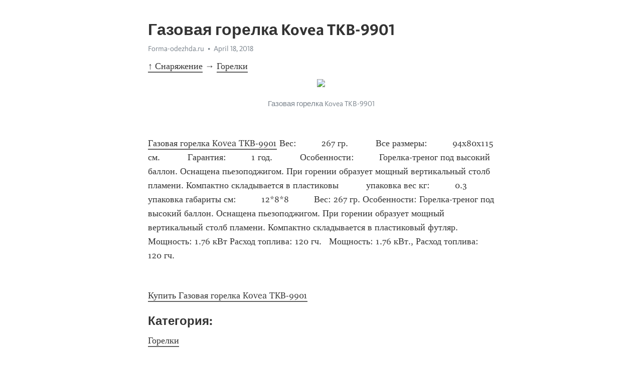

--- FILE ---
content_type: text/html; charset=utf-8
request_url: https://telegra.ph/Gazovaya-gorelka-Kovea-TKB-9901-04-18
body_size: 3812
content:
<!DOCTYPE html>
<html>
  <head>
    <meta charset="utf-8">
    <title>Газовая горелка Kovea TKB-9901 – Telegraph</title>
    <meta name="viewport" content="width=device-width, initial-scale=1.0, minimum-scale=1.0, maximum-scale=1.0, user-scalable=no" />
    <meta name="format-detection" content="telephone=no" />
    <meta http-equiv="X-UA-Compatible" content="IE=edge" />
    <meta name="MobileOptimized" content="176" />
    <meta name="HandheldFriendly" content="True" />
    <meta name="robots" content="index, follow" />
    <meta property="og:type" content="article">
    <meta property="og:title" content="Газовая горелка Kovea TKB-9901">
    <meta property="og:description" content="↑ Снаряжение → Горелки">
    <meta property="og:image" content="https://forma-odezhda.ru/image/data/SC/products_pictures/38_view_enl.jpg">
    <meta property="og:site_name" content="Telegraph">
    <meta property="article:published_time" content="2018-04-18T23:31:52+0000">
    <meta property="article:modified_time" content="2018-04-24T19:00:54+0000">
    <meta property="article:author" content="Forma-odezhda.ru">
    <meta name="twitter:card" content="summary">
    <meta name="twitter:title" content="Газовая горелка Kovea TKB-9901">
    <meta name="twitter:description" content="↑ Снаряжение → Горелки">
    <meta name="twitter:image" content="https://forma-odezhda.ru/image/data/SC/products_pictures/38_view_enl.jpg">
    <link rel="canonical" href="https://telegra.ph/Gazovaya-gorelka-Kovea-TKB-9901-04-18" />
    <link rel="shortcut icon" href="/favicon.ico?1" type="image/x-icon">
    <link rel="icon" type="image/png" href="/images/favicon.png?1" sizes="16x16">
    <link rel="icon" type="image/png" href="/images/favicon_2x.png?1" sizes="32x32">
    <link href="/css/quill.core.min.css" rel="stylesheet">
    <link href="/css/core.min.css?47" rel="stylesheet">
  </head>
  <body>
    <div class="tl_page_wrap">
      <div class="tl_page">
        <main class="tl_article">
          <header class="tl_article_header" dir="auto">
            <h1>Газовая горелка Kovea TKB-9901</h1>
            <address>
              <a rel="author" href="https://forma-odezhda.ru/" target="_blank">Forma-odezhda.ru</a><!--
           --><time datetime="2018-04-18T23:31:52+0000">April 18, 2018</time>
            </address>
          </header>
          <article id="_tl_editor" class="tl_article_content"><h1>Газовая горелка Kovea TKB-9901<br></h1><address><a href="https://forma-odezhda.ru/" target="_blank">Forma-odezhda.ru</a><br></address><p><a href="/Snaryazhenie-04-20">↑ Снаряжение</a><strong> → </strong><a href="/Gorelki-04-20">Горелки</a></p><figure><img src="https://forma-odezhda.ru/image/data/SC/products_pictures/38_view_enl.jpg"><figcaption>Газовая горелка Kovea TKB-9901</figcaption></figure><br><a href="https://forma-odezhda.ru/snaryazhenie/gorelki/gazovaya-gorelka-kovea-tkb-9901/" target="_blank">Газовая горелка Kovea TKB-9901</a><p> Вес:          267 гр.           Все размеры:          94х80х115 см.           Гарантия:          1 год.           Особенности:          Горелка-треног под высокий баллон. Оснащена пьезоподжигом. При горении образует мощный вертикальный столб пламени. Компактно складывается в пластиковы           упаковка вес кг:          0.3           упаковка габариты см:          12*8*8          Вес: 267 гр. Особенности: Горелка-треног под высокий баллон. Оснащена пьезоподжигом. При горении образует мощный вертикальный столб пламени. Компактно складывается в пластиковый футляр. Мощность: 1.76 кВт Расход топлива: 120 гч.   Мощность: 1.76 кВт., Расход топлива: 120 гч.</p><br><a href="https://forma-odezhda.ru/snaryazhenie/gorelki/gazovaya-gorelka-kovea-tkb-9901/" target="_blank">Купить Газовая горелка Kovea TKB-9901</a><br><h4 id="Категория:">Категория: </h4><a href="https://forma-odezhda.ru/snaryazhenie/gorelki/" target="_blank">Горелки</a><br><h4 id="Производитель:">Производитель: </h4><a href="https://forma-odezhda.ru/kovea/" target="_blank">Kovea</a><br><blockquote><img src="https://forma-odezhda.ru/image/cache/data/prochee/logo-120x80.jpg"><p>Южно-корейская компания   Kovea          Kovea      Южно корейская компания Kovea (Ковея) существует с 1982 года и занимается производством газового оборудования и сопутствующих товаров.</p><a href="/Kovea-04-20">Товары компании Kovea</a></blockquote><p><a href="/Snaryazhenie-04-20">↑ Снаряжение</a><strong> → </strong><a href="/Gorelki-04-20">Горелки</a></p><br><img src="https://forma-odezhda.ru/image/cache/data/SC/products_pictures/27_view_enl-250x250.jpg"><a href="/Gazovaya-gorelka-Kovea-KV-1005-04-19">Газовая горелка Kovea КВ-1005</a><br><img src="https://forma-odezhda.ru/image/cache/data/SC/products_pictures/15535-250x250.jpg"><a href="/Ballon-gazovyj-EVROGAZ-220-gr-04-19">Баллон газовый ЕВРОГАЗ 220 гр.</a><br><img src="https://forma-odezhda.ru/image/cache/data/upload/87/51/87511c9d1c280d6b9e98248152c9c8a5-250x250.jpeg"><a href="/Adapter-udlinitel-ADAPTOR-FMS-702-SO-SHLANGOM-na-cangovyj-FMS-04-18">Адаптер-удлинитель ADAPTOR FMS-702, СО ШЛАНГОМ на цанговый, FMS-</a><br><img src="https://forma-odezhda.ru/image/cache/data/SC/products_pictures/2426-250x250.jpg"><a href="/Gazovaya-lampa-Kovea-KL-101-04-18">Газовая лампа Kovea KL-101</a><br><img src="https://forma-odezhda.ru/image/cache/data/Media/media/uploads/catalog/gorelki/hornet/fms300t_6-250x250.jpg"><a href="/Titanovaya-portativnaya-gorelka-Fire-Maple-Hornet-FMS-300T-04-18">Титановая портативная горелка Fire-Maple Hornet FMS-300T</a><br><img src="https://forma-odezhda.ru/image/cache/data/img/g20140801120624102773t3n1-250x250.jpg"><a href="/Gorelka-Jetboil-Flash-Tomato-With-Coffee-Press-04-19">Горелка Jetboil Flash™ Tomato With Coffee Press</a><br><img src="https://forma-odezhda.ru/image/cache/data/Media/media/cache/01/8b/018bcbb7a7dcc6d64f0d39d9e66fdabd-250x250.jpg"><a href="/Reduktor-dlya-regulirovki-vysoty-plameni-Flame-Adjuster-without-Description-4128-04-18">Редуктор для регулировки высоты пламени Flame Adjuster, without Description, 4128</a><br><img src="https://forma-odezhda.ru/image/cache/data/Media/media/uploads/catalog/gorelki/fms-116/fms116-250x250.jpg"><a href="/Gazovaya-portativnaya-gorelka-Fire-Maple-Mini-FMS-116-04-18">Газовая портативная горелка Fire-Maple Mini FMS-116</a><br><img src="https://forma-odezhda.ru/image/cache/data/SC/products_pictures/83b0c8297045adf5b5ad93f3eb59014a-250x250.jpg"><a href="/Gazovaya-gorelka-Sledopyt-Mechta-puteshestvennika-04-19">Газовая горелка Следопыт Мечта путешественника</a><br><img src="https://forma-odezhda.ru/image/cache/data/SC/products_pictures/22bc5d29de44be6a5c3ad5f8c4ba1ad9_enl-250x250.jpg"><a href="/Gazovaya-lampa-Sledopyt-Svetlyachok-PF-GLP-S01-04-18">Газовая лампа Следопыт Светлячок (PF-GLP-S01)</a><br><img src="https://forma-odezhda.ru/image/cache/data/Media/cache/e3/90/e3901700a40f177001457ef325188011-250x250.jpg"><a href="/Podstavka-pod-gazovyj-kartridzh-Fire-Maple-CANISTER-STAND-FMS-710-04-18">Подставка под газовый картридж Fire-Maple CANISTER STAND FMS-710</a><br><aside><a href="/Snaryazhenie-04-20">↑ Снаряжение</a><strong> → </strong><a href="/Gorelki-04-20">Горелки</a></aside></article>
          <div id="_tl_link_tooltip" class="tl_link_tooltip"></div>
          <div id="_tl_tooltip" class="tl_tooltip">
            <div class="buttons">
              <span class="button_hover"></span>
              <span class="button_group"><!--
             --><button id="_bold_button"></button><!--
             --><button id="_italic_button"></button><!--
             --><button id="_link_button"></button><!--
           --></span><!--
           --><span class="button_group"><!--
             --><button id="_header_button"></button><!--
             --><button id="_subheader_button"></button><!--
             --><button id="_quote_button"></button><!--
           --></span>
            </div>
            <div class="prompt">
              <span class="close"></span>
              <div class="prompt_input_wrap"><input type="url" class="prompt_input" /></div>
            </div>
          </div>
          <div id="_tl_blocks" class="tl_blocks">
            <div class="buttons">
              <button id="_image_button"></button><!--
           --><button id="_embed_button"></button>
            </div>
          </div>
          <aside class="tl_article_buttons">
            <div class="account account_top"></div>
            <button id="_edit_button" class="button edit_button">Edit</button><!--
         --><button id="_publish_button" class="button publish_button">Publish</button>
            <div class="account account_bottom"></div>
            <div id="_error_msg" class="error_msg"></div>
          </aside>
        </main>
      </div>
          <div class="tl_page_footer">
      <div id="_report_button" class="tl_footer_button">Report content on this page</div>
    </div>
    </div>
      <div class="tl_popup tl_popup_hidden" id="_report_popup">
    <main class="tl_popup_body tl_report_popup">
      <form id="_report_form" method="post">
        <section>
          <h2 class="tl_popup_header">Report Page</h2>
          <div class="tl_radio_items">
            <label class="tl_radio_item">
              <input type="radio" class="radio" name="reason" value="violence">
              <span class="tl_radio_item_label">Violence</span>
            </label>
            <label class="tl_radio_item">
              <input type="radio" class="radio" name="reason" value="childabuse">
              <span class="tl_radio_item_label">Child Abuse</span>
            </label>
            <label class="tl_radio_item">
              <input type="radio" class="radio" name="reason" value="copyright">
              <span class="tl_radio_item_label">Copyright</span>
            </label>
            <label class="tl_radio_item">
              <input type="radio" class="radio" name="reason" value="illegal_drugs">
              <span class="tl_radio_item_label">Illegal Drugs</span>
            </label>
            <label class="tl_radio_item">
              <input type="radio" class="radio" name="reason" value="personal_details">
              <span class="tl_radio_item_label">Personal Details</span>
            </label>
            <label class="tl_radio_item">
              <input type="radio" class="radio" name="reason" value="other">
              <span class="tl_radio_item_label">Other</span>
            </label>
          </div>
          <div class="tl_textfield_item tl_comment_field">
            <input type="text" class="tl_textfield" name="comment" value="" placeholder="Add Comment…">
          </div>
          <div class="tl_copyright_field">
            Please submit your DMCA takedown request to <a href="mailto:dmca@telegram.org?subject=Report%20to%20Telegraph%20page%20%22%D0%93%D0%B0%D0%B7%D0%BE%D0%B2%D0%B0%D1%8F%20%D0%B3%D0%BE%D1%80%D0%B5%D0%BB%D0%BA%D0%B0%20Kovea%20TKB-9901%22&body=Reported%20page%3A%20https%3A%2F%2Ftelegra.ph%2FGazovaya-gorelka-Kovea-TKB-9901-04-18%0A%0A%0A" target="_blank">dmca@telegram.org</a>
          </div>
        </section>
        <aside class="tl_popup_buttons">
          <button type="reset" class="button" id="_report_cancel">Cancel</button>
          <button type="submit" class="button submit_button">Report</button>
        </aside>
      </form>
    </main>
  </div>
    
    <script>var T={"apiUrl":"https:\/\/edit.telegra.ph","uploadEnabled":false,"datetime":1524094312,"pageId":"3a7c0069685a04a91983a","editable":true};(function(){var b=document.querySelector('time');if(b&&T.datetime){var a=new Date(1E3*T.datetime),d='January February March April May June July August September October November December'.split(' ')[a.getMonth()],c=a.getDate();b.innerText=d+' '+(10>c?'0':'')+c+', '+a.getFullYear()}})();</script>
    <script src="/js/jquery.min.js"></script>
    <script src="/js/jquery.selection.min.js"></script>
    <script src="/js/autosize.min.js"></script>
    <script src="/js/load-image.all.min.js?1"></script>
    <script src="/js/quill.min.js?10"></script>
    <script src="/js/core.min.js?67"></script>
    <script async src="https://t.me/_websync_?path=Gazovaya-gorelka-Kovea-TKB-9901-04-18&hash=d0eca3cc3258fa9516"></script>
  </body>
</html>